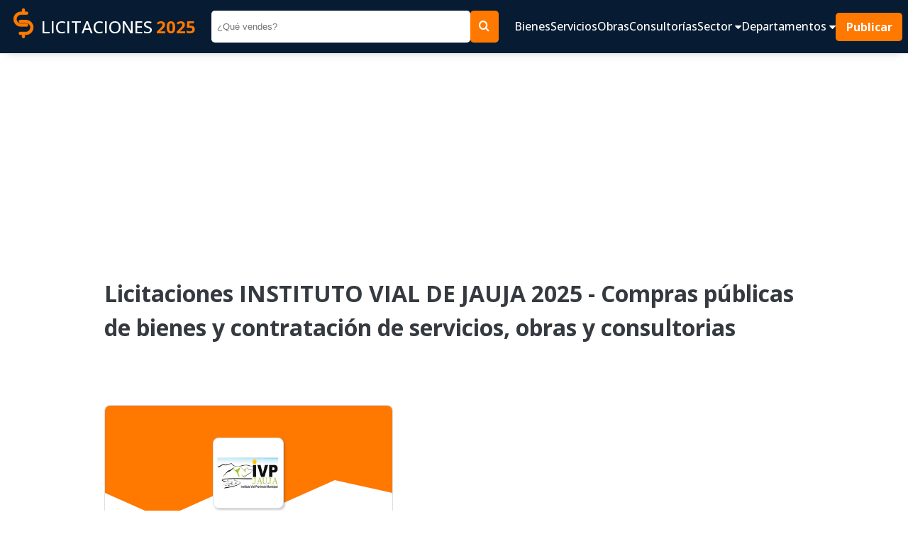

--- FILE ---
content_type: text/html; charset=UTF-8
request_url: https://www.contrataciones.pe/licitaciones-compras-instituto-vial-provincial-municipal-jauja-2224.html
body_size: 7384
content:
 <!DOCTYPE html>
                 <html lang="es">
                    <head>
                        <meta charset="utf-8" />
                        <meta name="viewport" content="width=device-width" />
                        <title>INSTITUTO VIAL DE JAUJA Licitaciones 2025 - Compras públicas del Estado</title>
                        <meta name="title" content="INSTITUTO VIAL DE JAUJA Licitaciones 2025 - Compras públicas del Estado" />
                        <meta name="Description" content="Convocatorias de licitaciones publicas INSTITUTO VIAL DE JAUJA 2025. OSCE - SEACE adquisiciones estatales de bienes, servicios, obras y consultorias. Oportunidades de negocio y contrataciones INSTITUTO VIAL PROVINCIAL MUNICIPAL DE JAUJA" />
                        <meta name="Keywords" content="contrataciones,licitaciones,bienes,servicios,obras,consultorias,adquisiciones,compras estatales,sector publico" />
                        <meta name="robots" content="index, follow" />
                        <meta name="author" content="contrataciones.pe" />
                    
                        <!--OpenGraph -->
                        <meta property="og:title" content="INSTITUTO VIAL DE JAUJA Licitaciones 2025 - Compras públicas del Estado" />
                        <meta property="og:type" content="website" />
                        <meta property="og:site_name" content="www.contrataciones.pe"/>
                        <meta property="og:description" content="Convocatorias de licitaciones publicas INSTITUTO VIAL DE JAUJA 2025. OSCE - SEACE adquisiciones estatales de bienes, servicios, obras y consultorias. Oportunidades de negocio y contrataciones INSTITUTO VIAL PROVINCIAL MUNICIPAL DE JAUJA"/>
                        <!--Fin OpenGraph -->
                     
                        <link rel="shortcut icon" href="imagenes/favi.ico"/>
                        
                        <!-- CSS JS-->
                         <link href="css/css-m17.css" rel="stylesheet" type="text/css" />
                         

                        
                        <!-- goo adsense -->
                        <script data-ad-client="ca-pub-1335778920805170" async src="https://pagead2.googlesyndication.com/pagead/js/adsbygoogle.js"></script>
                        <!-- fin goo ad -->

                        
                        <!-- Google tag (gtag.js) -->
                        <script async src="https://www.googletagmanager.com/gtag/js?id=G-H9R10969P8"></script>
                        <script>
                        window.dataLayer = window.dataLayer || [];
                        function gtag(){dataLayer.push(arguments);}
                        gtag('js', new Date());

                        gtag('config', 'G-H9R10969P8');
                        </script>

                          
                        <!-- fin goo analic -->

                     <link rel="image_src" href="https://www.contrataciones.pe/organizaciones/bn-licitaciones-instituto-vial-provincial-municipal-jauja.png" /><link rel="canonical" href="https://www.contrataciones.pe/licitaciones-compras-instituto-vial-provincial-municipal-jauja-2224.html"><meta property="og:image" content="https://www.contrataciones.pe/organizaciones/bn-licitaciones-instituto-vial-provincial-municipal-jauja.png" /><meta property="og:url" content="https://www.contrataciones.pe/licitaciones-compras-instituto-vial-provincial-municipal-jauja-2224.html" /></head>




<body>
	<header>
                <nav class="navbar as__wrapper" id="navbar">
                        <a href="/" class="navbar__logo ">
                                <figure>
                                        <img src="imagenes/logo-contrataciones-150.png" class="navbar--logo-img"
                                                height="50" width="50" alt="Logo cas">
                                </figure>
                                LICITACIONES <span>2025</span>
                        </a>
                        <form class="navbar__form" method="get" action="buscar.php">
                                <input type="search" name="q" id="q" placeholder="¿Qué vendes?">
                                <input type="hidden" id="dep" name="dep" value="0">
                                <button type="submit" class="as__btn--theme"> <i class="icon-search"></i> </button>
                        </form>
                        <div class="navbar__group">
                                <button class="navbar__btn__open" data-evref="handleClickNavbar"
                                        data-evclick="toggle_menu">
                                        <i class="icon-bars"> </i>
                                </button>
                                <div class="navbar__content" id="navbar__content" data-evref="handleClickNavbar"
                                        data-evclick="toggle_menu">
                                        <button class="navbar__btn__close" data-evref="handleClickNavbar"
                                                data-evclick="toggle_menu">
                                                <svg xmlns="http://www.w3.org/2000/svg"
                                                        class="icon icon-tabler icon-tabler-x" width="48" height="48"
                                                        viewBox="0 0 24 24" stroke-width="2" stroke="currentColor"
                                                        fill="none" stroke-linecap="round" stroke-linejoin="round">
                                                        <path stroke="none" d="M0 0h24v24H0z" fill="none"></path>
                                                        <path d="M18 6l-12 12"></path>
                                                        <path d="M6 6l12 12"></path>
                                                </svg>
                                        </button>
                                        <ul class="navbar__content__items" id="navbar__content-items">
                                                <li class="navbar__content__item"> <a
                                                                href="adquisiciones-bienes-licitaciones-compras.php">
                                                                Bienes </a> </li>
                                                <li class="navbar__content__item"> <a href="servicios-licitaciones.php">
                                                                Servicios </a> </li>
                                                <li class="navbar__content__item"> <a
                                                                href="empresas-ejecucion-obras-licitaciones.php"> Obras
                                                        </a> </li>
                                                <li class="navbar__content__item"> <a
                                                                href="consultorias-de-obras-licitaciones.php">
                                                                Consultorías </a> </li>

                                                <li class="navbar__content__item">
                                                        <a href="#" data-evref="handleClickNavbar"
                                                                data-evclick="toggle_submenu"> Sector <i
                                                                        class="icon-caret-down"></i> </a>
                                                        <ul>
                                                                <li> <a href="licitaciones-para-alimentos-bebidas-35.html"
                                                                                title="Licitaciones públicas de Alimentos y Bebidas">Alimentos,
                                                                                Bebidas</a>
                                                                </li>
                                                                <li> <a href="licitaciones-de-textil-vestimenta-tejidos-vestuario-16.html"
                                                                                title="Licitaciones públicas de Vestuario, Uniformes">Vestuario,
                                                                                uniformes</a>
                                                                </li>
                                                                <li> <a href="licitaciones-para-muebles-mobiliario-5.html"
                                                                                title="Licitaciones públicas de Muebles y Mobiliario">Muebles,
                                                                                mobiliario</a>
                                                                </li>
                                                                <li> <a href="licitaciones-de-alquiler-vehiculos-maquinarias-equipos-15.html"
                                                                                title="Licitaciones públicas de Alquiler de vehiculos, maquinarias, equipos">Alquiler</a>
                                                                </li>
                                                                <li> <a href="licitaciones-de-construccion-obras-edificaciones-maquinaria-materiales-3.html"
                                                                                title="Licitaciones públicas de Construcción, edificaiones, materiales">Construcción</a>
                                                                </li>
                                                                <li> <a href="licitaciones-de-finanzas-seguros-6.html"
                                                                                title="Licitaciones públicas de Seguros">Seguros</a>
                                                                </li>
                                                                <li> <a href="licitaciones-de-limpieza-mantenimiento-4.html"
                                                                                title="Licitaciones públicas de Limpieza y mantenimiento">Limpieza</a>
                                                                </li>
                                                                <li> <a href="licitaciones-de-salud-medicamentos-biomedicos-2.html"
                                                                                title="Licitaciones públicas de Salud, medicamentos, equipos">Salud</a>
                                                                </li>
                                                                <li> <a href="licitaciones-de-tecnologia-informatica-software-1.html"
                                                                                title="Licitaciones públicas de Infomática, tecnología, app, software">Informática,
                                                                                Tecnología</a> </li>
                                                                <li> <a href="licitaciones-de-transporte-correspondencia-vehiculos-7.html"
                                                                                title="Licitaciones públicas de Transportes, vehiculos, mensajeria">Transporte</a>
                                                                </li>
                                                                <li> <a href="licitaciones-de-vigilancia-seguridad-5.html"
                                                                                title="Licitaciones públicas de Vigilancia y seguridad">Vigilancia,
                                                                                seguridad</a> </li>
                                                        </ul>
                                                </li>

                                                <li class="navbar__content__item">
                                                        <a href="#" data-evref="handleClickNavbar"
                                                                data-evclick="toggle_submenu">Departamentos <i
                                                                        class="icon-caret-down"></i> </a>
                                                        <ul>
                                                                <li> <a href="licitaciones-en-lima-15.html"
                                                                                title="Licitaciones públicas del Estado en Lima">Lima</a>
                                                                </li>
                                                                <li> <a href="licitaciones-en-amazonas-1.html"
                                                                                title="Licitaciones públicas del Estado en Amazonas">Amazonas</a>
                                                                </li>
                                                                <li> <a href="licitaciones-en-ancash-2.html"
                                                                                title="Licitaciones públicas del Estado en Ancash">Ancash</a>
                                                                </li>
                                                                <li> <a href="licitaciones-en-apurimac-3.html"
                                                                                title="Licitaciones públicas del Estado en Apurimac">Apurimac</a>
                                                                </li>
                                                                <li> <a href="licitaciones-en-arequipa-4.html"
                                                                                title="Licitaciones públicas del Estado en Arequipa">Arequipa</a>
                                                                </li>
                                                                <li> <a href="licitaciones-en-ayacucho-5.html"
                                                                                title="Licitaciones públicas del Estado en Ayacucho">Ayacucho</a>
                                                                </li>
                                                                <li> <a href="licitaciones-en-cajamarca-6.html"
                                                                                title="Licitaciones públicas del Estado en Cajamarca">Cajamarca</a>
                                                                </li>
                                                                <li> <a href="licitaciones-en-cusco-7.html"
                                                                                title="Licitaciones públicas del Estado en Cusco">Cusco</a>
                                                                </li>
                                                                <li> <a href="licitaciones-en-callao-8.html"
                                                                                title="Licitaciones públicas del Estado en Callao">Callao</a>
                                                                </li>
                                                                <li> <a href="licitaciones-en-huancavelica-9.html"
                                                                                title="Licitaciones públicas del Estado en Huancavelica">Huancavelica</a>
                                                                </li>
                                                                <li> <a href="licitaciones-en-huanuco-10.html"
                                                                                title="Licitaciones públicas del Estado en Huanuco">Huanuco</a>
                                                                </li>
                                                                <li> <a href="licitaciones-en-Ica-11.html"
                                                                                title="Licitaciones públicas del Estado en Ica">Ica</a>
                                                                </li>
                                                                <li> <a href="licitaciones-en-junin-12.html"
                                                                                title="Licitaciones públicas del Estado en Junin">Junin</a>
                                                                </li>
                                                                <li> <a href="licitaciones-en-la-libertad-13.html"
                                                                                title="Licitaciones públicas del Estado en La Libertad">La
                                                                                Libertad</a> </li>
                                                                <li> <a href="licitaciones-en-lambayeque-14.html"
                                                                                title="Licitaciones públicas del Estado en Lambayeque">Lambayeque</a>
                                                                </li>
                                                                <li> <a href="licitaciones-en-loreto-16.html"
                                                                                title="Licitaciones públicas del Estado en Loreto">Loreto</a>
                                                                </li>
                                                                <li> <a href="licitaciones-en-madre-de-dios-17.html"
                                                                                title="Licitaciones públicas del Estado en Madre de Dios">Madre
                                                                                de Dios</a>
                                                                </li>
                                                                <li> <a href="licitaciones-en-moquegua-18.html"
                                                                                title="Licitaciones públicas del Estado en Moquegua">Moquegua</a>
                                                                </li>
                                                                <li> <a href="licitaciones-en-pasco-19.html"
                                                                                title="Licitaciones públicas del Estado en Pasco">Pasco</a>
                                                                </li>
                                                                <li> <a href="licitaciones-en-piura-20.html"
                                                                                title="Licitaciones públicas del Estado en Piura">Piura</a>
                                                                </li>
                                                                <li> <a href="licitaciones-en-puno-21.html"
                                                                                title="Licitaciones públicas del Estado en Puno">Puno</a>
                                                                </li>
                                                                <li> <a href="licitaciones-en-san-martin-22.html"
                                                                                title="Licitaciones públicas del Estado en San Martin">San
                                                                                Martin</a> </li>
                                                                <li> <a href="licitaciones-en-tacna-23.html"
                                                                                title="Licitaciones públicas del Estado en Tacna">Tacna</a>
                                                                </li>
                                                                <li> <a href="licitaciones-en-tumbes-24.html"
                                                                                title="Licitaciones públicas del Estado en Tumbes">Tumbes</a>
                                                                </li>
                                                                <li> <a href="licitaciones-en-ucayali-25.html"
                                                                                title="Licitaciones públicas del Estado en Ucayali">Ucayali</a>
                                                                </li>
                                                        </ul>
                                                </li>

                                                <li> <a href="#" class="navbar__button as__btn--theme"> Publicar </a>
                                                </li>
                                                <li class="navbar__social">
                                                        <ul>
                                                                <li> <a href="#"> <i class="icon-facebook1"></i> </a>
                                                                </li>
                                                                <li> <a href="#"> <i class="icon-instagram"></i> </a>
                                                                </li>
                                                                <li> <a href="#"> <i class="icon-linkedin2"></i> </a>
                                                                </li>
                                                                <li> <a href="#"> <i class="icon-telegram"></i> </a>
                                                                </li>
                                                                <li> <a href="#"> <i class="icon-tiktok"></i> </a> </li>
                                                        </ul>
                                                </li>
                                        </ul>
                                </div>
                        </div>

                </nav>
</header>


<section style="width:100%; padding:5px 0 5px 0">
         <div style="margin:0 auto;max-width:970px;">
                    <script async src="https://pagead2.googlesyndication.com/pagead/js/adsbygoogle.js?client=ca-pub-1335778920805170"
						crossorigin="anonymous"></script>
					<!-- cont-cabecera -->
					<ins class="adsbygoogle"
						style="display:block"
						data-ad-client="ca-pub-1335778920805170"
						data-ad-slot="7614632417"
						data-ad-format="auto"
						data-full-width-responsive="true"></ins>
					<script>
						(adsbygoogle = window.adsbygoogle || []).push({});
					</script>
        
        </div>
</section>	 <main>
        <div class="content as__wrapper__content">
			
			 <h1 class="content__title">Licitaciones INSTITUTO VIAL DE JAUJA 2025 - Compras públicas de bienes y contratación de servicios, obras y consultorias</h1>
            <div class="content__group content__group--center">
                <div class="content__group__card">
                    <svg xmlns="http://www.w3.org/2000/svg" viewBox="0 0 1440 320"><path fill="#FF7800" fill-opacity="1" d="M0,192L288,320L576,192L864,256L1152,128L1440,192L1440,0L1152,0L864,0L576,0L288,0L0,0Z"></path></svg>
                    <div class="content__group__card__content">
                        <picture>
                            <img src="organizaciones/licitaciones-instituto-vial-provincial-municipal-jauja.png" alt="logo" height="100" width="100">
                        </picture>
                        <ul>
                            <li>Bienes</li>
                            <li>Servicios</li>
                            <li>Obras</li>
                            <li>Consultorías</li>
                        </ul>
                    </div>
                </div>
                <div class="content__group__description">
					<div  style="max-width: 500px; margin:0 auto; width: 100%;">
						<script async src="https://pagead2.googlesyndication.com/pagead/js/adsbygoogle.js?client=ca-pub-1335778920805170"
							crossorigin="anonymous"></script>
						<!-- cont-adaptable -->
						<ins class="adsbygoogle"
							style="display:block"
							data-ad-client="ca-pub-1335778920805170"
							data-ad-slot="8968076687"
							data-ad-format="auto"
							data-full-width-responsive="true"></ins>
						<script>
							(adsbygoogle = window.adsbygoogle || []).push({});
						</script>	
					</div>	

                    <p> <p> A través de esta página web te informaremos sobre las oportunidades para contratar con: <strong>INSTITUTO VIAL PROVINCIAL MUNICIPAL DE JAUJA</strong>. 
			  </p></p>
                    <ul class="list__group">
                        <li><a href="#licitaciones-vigentes" class="as__btn--theme" target="_blank">Licitaciones vigentes
                                <svg xmlns="http://www.w3.org/2000/svg"
                                    class="icon icon-tabler icon-tabler-chevrons-right" width="24" height="24"
                                    viewBox="0 0 24 24" stroke-width="2" stroke="currentColor" fill="none"
                                    stroke-linecap="round" stroke-linejoin="round">
                                    <path stroke="none" d="M0 0h24v24H0z" fill="none"></path>
                                    <path d="M7 7l5 5l-5 5"></path>
                                    <path d="M13 7l5 5l-5 5"></path>
                                </svg>
                            </a></li>
                        <li><a href="#licitaciones-concluidas" class="as__btn--theme" target="_blank">Licitaciones concluidas
                                <svg xmlns="http://www.w3.org/2000/svg"
                                    class="icon icon-tabler icon-tabler-chevrons-right" width="24" height="24"
                                    viewBox="0 0 24 24" stroke-width="2" stroke="currentColor" fill="none"
                                    stroke-linecap="round" stroke-linejoin="round">
                                    <path stroke="none" d="M0 0h24v24H0z" fill="none"></path>
                                    <path d="M7 7l5 5l-5 5"></path>
                                    <path d="M13 7l5 5l-5 5"></path>
                                </svg>
                            </a></li>
                    </ul>
                </div>
            </div>
			
				<h2 class="title" id="licitaciones-vigentes"> Licitaciones vigentes </h2>
				<p>
				<strong style="font-size:24px;color:#bc0000;">:( NO hay convocatorias vigentes para contratar con esta Institución</strong>
                <br />
				A través de esta página web publicaremos las convocatorias de licitaciones públicas realizados por: INSTITUTO VIAL PROVINCIAL MUNICIPAL DE JAUJA para contratar bienes y servicios
				</p>

				<script async src="https://pagead2.googlesyndication.com/pagead/js/adsbygoogle.js?client=ca-pub-1335778920805170"
					crossorigin="anonymous"></script>
				<!-- cont-adaptable -->
				<ins class="adsbygoogle"
					style="display:block"
					data-ad-client="ca-pub-1335778920805170"
					data-ad-slot="8968076687"
					data-ad-format="auto"
					data-full-width-responsive="true"></ins>
				<script>
					(adsbygoogle = window.adsbygoogle || []).push({});
				</script>
				
				

				<h2 class="title" id="licitaciones-concluidas"> Licitaciones concluidas </h2>
				<p>
				Los siguientes con convocatorias que ya no estan vigentes pero te pueden servir como referencia para conocer cuando y que bienes o servicios contrata <strong>INSTITUTO VIAL DE JAUJA</strong>
				</p>
				<div class="licitaciones" style="padding: 1rem 1.2rem;">
				
							<article class="card" style="margin-bottom: 1rem;">
							<div class="card__group">
									<a href="licitacion-instituto-vial-municipal-jauja-requiere-mantenimiento-del-camino-vecinal-64005.html" title="Licitaciones INSTITUTO VIAL PROVINCIAL MUNICIPAL DE JAUJA" target="_blank">
											<img src="organizaciones/licitaciones-instituto-vial-provincial-municipal-jauja.png" alt="Licitaciones INSTITUTO VIAL PROVINCIAL MUNICIPAL DE JAUJA" height="80" width="100">
									</a>
									
										<h2 class="card__title">
											<a href="licitacion-instituto-vial-municipal-jauja-requiere-mantenimiento-del-camino-vecinal-64005.html" title="Licitaciones INSTITUTO VIAL PROVINCIAL MUNICIPAL DE JAUJA" target="_blank"> INSTITUTO VIAL PROVINCIAL MUNICIPAL DE JAUJA requiere:</a>
										</h2>
									
							</div>
							<p>MANTENIMIENTO RUTINARIO DEL CAMINO VECINAL TRAMO: MARCO-TUNANMARCA 1.490KM, TUNANMARCA-TIHUINZA 1.350KM, SANTUARIO-TUNANMARCA 1.040KM, TUNANMARCA-ACOLLA 2.355KM, MARCO-POMACANCHA 13.131KM LONG. 18.69 KM</p>
							<ul class="card__tags">
								<li> <i class="icon-contrato"></i> Servicio</li>
								<li> <i class="icon-location"></i> Junín</li>
								<li> <i class="icon-calendar"></i> Finalizó el 15/05/2023</li>
							</ul>
							<a href="licitacion-instituto-vial-municipal-jauja-requiere-mantenimiento-del-camino-vecinal-64005.html" class="as__btn--theme" target="_blank"> Ver convococatoria
									completa</a>
							</article>
						
							<article class="card" style="margin-bottom: 1rem;">
							<div class="card__group">
									<a href="licitacion-instituto-vial-jauja-requiere-mantenimiento-rutinario-del-camino-vecinal-64006.html" title="Licitaciones INSTITUTO VIAL DE JAUJA" target="_blank">
											<img src="organizaciones/licitaciones-instituto-vial-provincial-municipal-jauja.png" alt="Licitaciones INSTITUTO VIAL DE JAUJA" height="80" width="100">
									</a>
									
										<h2 class="card__title">
											<a href="licitacion-instituto-vial-jauja-requiere-mantenimiento-rutinario-del-camino-vecinal-64006.html" title="Licitaciones INSTITUTO VIAL DE JAUJA" target="_blank"> INSTITUTO VIAL DE JAUJA requiere:</a>
										</h2>
									
							</div>
							<p>MANTENIMIENTO RUTINARIO DEL CAMINO VECINAL TRAMO: PACA-PACAPACCHA-PICHJAPUQUIO-YANACANCHA-CHUQUISHUARI-EL TINGO. LONG. 17.40 KM</p>
							<ul class="card__tags">
								<li> <i class="icon-contrato"></i> Servicio</li>
								<li> <i class="icon-location"></i> Junín</li>
								<li> <i class="icon-calendar"></i> Finalizó el 15/05/2023</li>
							</ul>
							<a href="licitacion-instituto-vial-jauja-requiere-mantenimiento-rutinario-del-camino-vecinal-64006.html" class="as__btn--theme" target="_blank"> Ver convococatoria
									completa</a>
							</article>
						
							<article class="card" style="margin-bottom: 1rem;">
							<div class="card__group">
									<a href="licitacion-instituto-vial-jauja-requiere-mantenimiento-rutinario-del-camino-vecinal-64007.html" title="Licitaciones INSTITUTO VIAL DE JAUJA" target="_blank">
											<img src="organizaciones/licitaciones-instituto-vial-provincial-municipal-jauja.png" alt="Licitaciones INSTITUTO VIAL DE JAUJA" height="80" width="100">
									</a>
									
										<h2 class="card__title">
											<a href="licitacion-instituto-vial-jauja-requiere-mantenimiento-rutinario-del-camino-vecinal-64007.html" title="Licitaciones INSTITUTO VIAL DE JAUJA" target="_blank"> INSTITUTO VIAL DE JAUJA requiere:</a>
										</h2>
									
							</div>
							<p>MANTENIMIENTO RUTINARIO DEL CAMINO VECINAL TRAMO: PUNTA CARRETERA - TAMBILLO - MONOBAMBA LONG. 40.00 KM</p>
							<ul class="card__tags">
								<li> <i class="icon-contrato"></i> Servicio</li>
								<li> <i class="icon-location"></i> Junín</li>
								<li> <i class="icon-calendar"></i> Finalizó el 15/05/2023</li>
							</ul>
							<a href="licitacion-instituto-vial-jauja-requiere-mantenimiento-rutinario-del-camino-vecinal-64007.html" class="as__btn--theme" target="_blank"> Ver convococatoria
									completa</a>
							</article>
						
							<article class="card" style="margin-bottom: 1rem;">
							<div class="card__group">
									<a href="licitacion-instituto-vial-jauja-requiere-mantenimiento-del-camino-vecinal-64008.html" title="Licitaciones INSTITUTO VIAL DE JAUJA" target="_blank">
											<img src="organizaciones/licitaciones-instituto-vial-provincial-municipal-jauja.png" alt="Licitaciones INSTITUTO VIAL DE JAUJA" height="80" width="100">
									</a>
									
										<h2 class="card__title">
											<a href="licitacion-instituto-vial-jauja-requiere-mantenimiento-del-camino-vecinal-64008.html" title="Licitaciones INSTITUTO VIAL DE JAUJA" target="_blank"> INSTITUTO VIAL DE JAUJA requiere:</a>
										</h2>
									
							</div>
							<p>MANTENIMIENTO RUTINARIO DEL CAMINO VECINAL TRAMO: EMP. JU-684 - EMP. JU-686 L=3.740 KM, RAMAL: CAMINO A POMACANCHA - EMP. JU-686 L=2.152 KM, RAMAL: CAMINO A POMACANCHA - EMP. JU-690 L=1.890KM LON. 7.78 KM</p>
							<ul class="card__tags">
								<li> <i class="icon-contrato"></i> Servicio</li>
								<li> <i class="icon-location"></i> Junín</li>
								<li> <i class="icon-calendar"></i> Finalizó el 15/05/2023</li>
							</ul>
							<a href="licitacion-instituto-vial-jauja-requiere-mantenimiento-del-camino-vecinal-64008.html" class="as__btn--theme" target="_blank"> Ver convococatoria
									completa</a>
							</article>
						
							<article class="card" style="margin-bottom: 1rem;">
							<div class="card__group">
									<a href="licitacion-instituto-vial-jauja-requiere-mantenimiento-del-camino-vecinal-64009.html" title="Licitaciones INSTITUTO VIAL DE JAUJA" target="_blank">
											<img src="organizaciones/licitaciones-instituto-vial-provincial-municipal-jauja.png" alt="Licitaciones INSTITUTO VIAL DE JAUJA" height="80" width="100">
									</a>
									
										<h2 class="card__title">
											<a href="licitacion-instituto-vial-jauja-requiere-mantenimiento-del-camino-vecinal-64009.html" title="Licitaciones INSTITUTO VIAL DE JAUJA" target="_blank"> INSTITUTO VIAL DE JAUJA requiere:</a>
										</h2>
									
							</div>
							<p>SERVICIO DE MANTENIM IENTO DE RUTINARIO DEL CAMINO VECINAL DEL TAMO: EMP.JU.104 (PLAZA MOLINOS) ¿PUENTE BARRIO BELLAVISTA-PUENTE SANTA ANA-PLAZA HUASQUICHA; EMP.JU-722-JATUNPAMPA-HUALA; EMP.JU-104 (PLAZA MOLINOS) ¿BARRIO HUAYRANGA (LTE JULCAN) EMP.JU-731-EMP.JU.104 L=15.70KM DISTRITOS DE MOLINOS  Y PANCAN  PROVINCIA DE JAUJA Y DEPARTAMENTO DE JUNIN.</p>
							<ul class="card__tags">
								<li> <i class="icon-contrato"></i> Servicio</li>
								<li> <i class="icon-location"></i> Junín</li>
								<li> <i class="icon-calendar"></i> Finalizó el 16/05/2023</li>
							</ul>
							<a href="licitacion-instituto-vial-jauja-requiere-mantenimiento-del-camino-vecinal-64009.html" class="as__btn--theme" target="_blank"> Ver convococatoria
									completa</a>
							</article>
						
							<article class="card" style="margin-bottom: 1rem;">
							<div class="card__group">
									<a href="licitacion-instituto-vial-jauja-requiere-mantenimiento-rutinario-del-camino-tramo-curicaca-64010.html" title="Licitaciones INSTITUTO VIAL DE JAUJA" target="_blank">
											<img src="organizaciones/licitaciones-instituto-vial-provincial-municipal-jauja.png" alt="Licitaciones INSTITUTO VIAL DE JAUJA" height="80" width="100">
									</a>
									
										<h2 class="card__title">
											<a href="licitacion-instituto-vial-jauja-requiere-mantenimiento-rutinario-del-camino-tramo-curicaca-64010.html" title="Licitaciones INSTITUTO VIAL DE JAUJA" target="_blank"> INSTITUTO VIAL DE JAUJA requiere:</a>
										</h2>
									
							</div>
							<p>SERVICIO PARA EL MANTENIMIENTO RUTINARIO DEL CAMINO VECINAL DEL TRAMO: CURICACA-LAGUNA CORAZON ¿LAGUNAHUACRACOCHA L= 16.20KM  DISTRITO DE CURICACA PROVINCIA DE JAUJA DEPARTAMENTO DE JUNIN.</p>
							<ul class="card__tags">
								<li> <i class="icon-contrato"></i> Servicio</li>
								<li> <i class="icon-location"></i> Junín</li>
								<li> <i class="icon-calendar"></i> Finalizó el 16/05/2023</li>
							</ul>
							<a href="licitacion-instituto-vial-jauja-requiere-mantenimiento-rutinario-del-camino-tramo-curicaca-64010.html" class="as__btn--theme" target="_blank"> Ver convococatoria
									completa</a>
							</article>
						
							<article class="card" style="margin-bottom: 1rem;">
							<div class="card__group">
									<a href="licitacion-instituto-vial-jauja-requiere-mantenimiento-rutinario-del-camino-vecinal-64011.html" title="Licitaciones INSTITUTO VIAL DE JAUJA" target="_blank">
											<img src="organizaciones/licitaciones-instituto-vial-provincial-municipal-jauja.png" alt="Licitaciones INSTITUTO VIAL DE JAUJA" height="80" width="100">
									</a>
									
										<h2 class="card__title">
											<a href="licitacion-instituto-vial-jauja-requiere-mantenimiento-rutinario-del-camino-vecinal-64011.html" title="Licitaciones INSTITUTO VIAL DE JAUJA" target="_blank"> INSTITUTO VIAL DE JAUJA requiere:</a>
										</h2>
									
							</div>
							<p>SERVICO PARA EL MANTENIMIENTO RUTINARIO DEL CAMINO VECINAL  DEL TRAMO: JU-738:EMP.PE-3SB (CEMENTERIO MUQUI) ¿CAÑA CHICCHUY- CAMINO  A CAÑA R 120435: RAMAL: EMP, JU.738-PLANTA DE RESIDUOS SOLIDOS JUSHANJA R 120483:EMP.PE3SB-LTE LA PASUCA ¿VISTA AL MANTARO L= 11.12KM DISTRITO DE CURICACA PROVINCIA DE JAUJA DEPARTAMENTO DE JUNIN.</p>
							<ul class="card__tags">
								<li> <i class="icon-contrato"></i> Servicio</li>
								<li> <i class="icon-location"></i> Junín</li>
								<li> <i class="icon-calendar"></i> Finalizó el 16/05/2023</li>
							</ul>
							<a href="licitacion-instituto-vial-jauja-requiere-mantenimiento-rutinario-del-camino-vecinal-64011.html" class="as__btn--theme" target="_blank"> Ver convococatoria
									completa</a>
							</article>
						
							<article class="card" style="margin-bottom: 1rem;">
							<div class="card__group">
									<a href="licitacion-instituto-vial-jauja-requiere-mantenimiento-rutinario-del-tramo-emppe3s-puente-78387.html" title="Licitaciones INSTITUTO VIAL DE JAUJA" target="_blank">
											<img src="organizaciones/licitaciones-instituto-vial-provincial-municipal-jauja.png" alt="Licitaciones INSTITUTO VIAL DE JAUJA" height="80" width="100">
									</a>
									
										<h2 class="card__title">
											<a href="licitacion-instituto-vial-jauja-requiere-mantenimiento-rutinario-del-tramo-emppe3s-puente-78387.html" title="Licitaciones INSTITUTO VIAL DE JAUJA" target="_blank"> INSTITUTO VIAL DE JAUJA requiere:</a>
										</h2>
									
							</div>
							<p>SERVICIO DE RECURSOS NO UTILIZADOS DEL MANTENIMIENTO RUTINARIO DEL TRAMO:EMP.PE3S(PUENTE MATACHICO)-LLOCLLAPAMPA-PAMPAHUALI-PACHACAYO,EMP.JU-755-LLOCLLAPAMPA-PONGO,EMP-756-BARRIO LA ESPERANZA,EMP.PE3SB-CRUCE LINEA DEL TREN-MATAGRANDE-PTA.CARRETERA (CAMINO A PUCUTANJA)¿ JAUJA-JUNIN; L=39+000 KM TRAMO 04.</p>
							<ul class="card__tags">
								<li> <i class="icon-contrato"></i> Servicio</li>
								<li> <i class="icon-location"></i> Junín</li>
								<li> <i class="icon-calendar"></i> Finalizó el 22/08/2023</li>
							</ul>
							<a href="licitacion-instituto-vial-jauja-requiere-mantenimiento-rutinario-del-tramo-emppe3s-puente-78387.html" class="as__btn--theme" target="_blank"> Ver convococatoria
									completa</a>
							</article>
						
							<article class="card" style="margin-bottom: 1rem;">
							<div class="card__group">
									<a href="licitacion-instituto-vial-jauja-requiere-recursos-utilizados-del-mantenimiento-rutinario-78388.html" title="Licitaciones INSTITUTO VIAL DE JAUJA" target="_blank">
											<img src="organizaciones/licitaciones-instituto-vial-provincial-municipal-jauja.png" alt="Licitaciones INSTITUTO VIAL DE JAUJA" height="80" width="100">
									</a>
									
										<h2 class="card__title">
											<a href="licitacion-instituto-vial-jauja-requiere-recursos-utilizados-del-mantenimiento-rutinario-78388.html" title="Licitaciones INSTITUTO VIAL DE JAUJA" target="_blank"> INSTITUTO VIAL DE JAUJA requiere:</a>
										</h2>
									
							</div>
							<p>servicio de RECURSOS NO UTILIZADOS DEL MANTENIMIENTO RUTINARIO DEL TRAMO: JU-797: CANCHAYLLO - HDA CONSAC"   JAUJA-JUNÍN; L=31+600 KM, TRAMO 13.</p>
							<ul class="card__tags">
								<li> <i class="icon-contrato"></i> Servicio</li>
								<li> <i class="icon-location"></i> Junín</li>
								<li> <i class="icon-calendar"></i> Finalizó el 22/08/2023</li>
							</ul>
							<a href="licitacion-instituto-vial-jauja-requiere-recursos-utilizados-del-mantenimiento-rutinario-78388.html" class="as__btn--theme" target="_blank"> Ver convococatoria
									completa</a>
							</article>
						
							<article class="card" style="margin-bottom: 1rem;">
							<div class="card__group">
									<a href="licitacion-instituto-vial-jauja-requiere-mantenimiento-rutinario-del-camino-vecinal-105223.html" title="Licitaciones INSTITUTO VIAL DE JAUJA" target="_blank">
											<img src="organizaciones/licitaciones-instituto-vial-provincial-municipal-jauja.png" alt="Licitaciones INSTITUTO VIAL DE JAUJA" height="80" width="100">
									</a>
									
										<h2 class="card__title">
											<a href="licitacion-instituto-vial-jauja-requiere-mantenimiento-rutinario-del-camino-vecinal-105223.html" title="Licitaciones INSTITUTO VIAL DE JAUJA" target="_blank"> INSTITUTO VIAL DE JAUJA requiere:</a>
										</h2>
									
							</div>
							<p>Mantenimiento Rutinario del Camino Vecinal No Pavimentado, Tramo: Emp. JU-736 (Km 00+875) - Emp. JU-736 (Calle Vista al Mantaro), Emp. PE-3S B (Cementerio de Muqui) - Huachuacancha - Pacamarca - Emp. JU-738 (Dv. Pariahuanca), Emp. JU-736 (Carhuamancan) - Pta. Carretera, Emp. JU-736 - Cashaucro (Carhuamancan) - Emp. JU-737 (Muqui),  Emp. JU-737 (Muqui) - Barrio Abajo - San Antonio - Cuartel Cuarto - Cruce Calle Simon Bolivar, Emp. JU-738 - Pta. Carretera (Planta de Residuos Solidos), Muqui-Jauja-Junín.</p>
							<ul class="card__tags">
								<li> <i class="icon-contrato"></i> Servicio</li>
								<li> <i class="icon-location"></i> Junín</li>
								<li> <i class="icon-calendar"></i> Finalizó el 12/05/2024</li>
							</ul>
							<a href="licitacion-instituto-vial-jauja-requiere-mantenimiento-rutinario-del-camino-vecinal-105223.html" class="as__btn--theme" target="_blank"> Ver convococatoria
									completa</a>
							</article>
						
							<article class="card" style="margin-bottom: 1rem;">
							<div class="card__group">
									<a href="licitacion-instituto-vial-jauja-requiere-mantenimiento-rutinario-del-camino-vecinal-105221.html" title="Licitaciones INSTITUTO VIAL DE JAUJA" target="_blank">
											<img src="organizaciones/licitaciones-instituto-vial-provincial-municipal-jauja.png" alt="Licitaciones INSTITUTO VIAL DE JAUJA" height="80" width="100">
									</a>
									
										<h2 class="card__title">
											<a href="licitacion-instituto-vial-jauja-requiere-mantenimiento-rutinario-del-camino-vecinal-105221.html" title="Licitaciones INSTITUTO VIAL DE JAUJA" target="_blank"> INSTITUTO VIAL DE JAUJA requiere:</a>
										</h2>
									
							</div>
							<p>Mantenimiento Rutinario del Camino Vecinal No Pavimentado, Tramo: Emp. JU-722 (Pte. Bellavista) -  Dv. Bellavista - Emp. R1204024 (Cruce Huala), Molinos - Pte. Bellavista - Pte. Santa Ana - Huasquicha (Km 05+265), Emp. PE-24 B - Dv. Cementerio Molinos - Emp. PE-24 B (Molinos), Km 00+410 (Parque del Tumbo) - Emp. R1204024, Emp. PE-24 B - Cementerio Molinos - Emp. JU-731, Multidistrital-Jauja-Junín.</p>
							<ul class="card__tags">
								<li> <i class="icon-contrato"></i> Servicio</li>
								<li> <i class="icon-location"></i> Junín</li>
								<li> <i class="icon-calendar"></i> Finalizó el 12/05/2024</li>
							</ul>
							<a href="licitacion-instituto-vial-jauja-requiere-mantenimiento-rutinario-del-camino-vecinal-105221.html" class="as__btn--theme" target="_blank"> Ver convococatoria
									completa</a>
							</article>
						
							<article class="card" style="margin-bottom: 1rem;">
							<div class="card__group">
									<a href="licitacion-instituto-vial-jauja-requiere-mantenimiento-rutinario-del-camino-vecinal-105222.html" title="Licitaciones INSTITUTO VIAL DE JAUJA" target="_blank">
											<img src="organizaciones/licitaciones-instituto-vial-provincial-municipal-jauja.png" alt="Licitaciones INSTITUTO VIAL DE JAUJA" height="80" width="100">
									</a>
									
										<h2 class="card__title">
											<a href="licitacion-instituto-vial-jauja-requiere-mantenimiento-rutinario-del-camino-vecinal-105222.html" title="Licitaciones INSTITUTO VIAL DE JAUJA" target="_blank"> INSTITUTO VIAL DE JAUJA requiere:</a>
										</h2>
									
							</div>
							<p>Mantenimiento Rutinario del Camino Vecinal No Pavimentado, Tramo: Emp. JU-759 (Dv. Putaja) - Emp. JU-759 (Shaushina), Emp. PE-3S - Putaja (El Progreso) - Emp. JU-759, Emp. JU-759 (Shaushina) - Laguna Aricocha - Lagunas Turisticas, Curicaca-Jauja-Junín.</p>
							<ul class="card__tags">
								<li> <i class="icon-contrato"></i> Servicio</li>
								<li> <i class="icon-location"></i> Junín</li>
								<li> <i class="icon-calendar"></i> Finalizó el 12/05/2024</li>
							</ul>
							<a href="licitacion-instituto-vial-jauja-requiere-mantenimiento-rutinario-del-camino-vecinal-105222.html" class="as__btn--theme" target="_blank"> Ver convococatoria
									completa</a>
							</article>
						
							<article class="card" style="margin-bottom: 1rem;">
							<div class="card__group">
									<a href="licitacion-instituto-vial-jauja-requiere-mantenimiento-rutinario-del-camino-vecinal-105219.html" title="Licitaciones INSTITUTO VIAL DE JAUJA" target="_blank">
											<img src="organizaciones/licitaciones-instituto-vial-provincial-municipal-jauja.png" alt="Licitaciones INSTITUTO VIAL DE JAUJA" height="80" width="100">
									</a>
									
										<h2 class="card__title">
											<a href="licitacion-instituto-vial-jauja-requiere-mantenimiento-rutinario-del-camino-vecinal-105219.html" title="Licitaciones INSTITUTO VIAL DE JAUJA" target="_blank"> INSTITUTO VIAL DE JAUJA requiere:</a>
										</h2>
									
							</div>
							<p>Mantenimiento Rutinario del Camino Vecinal No Pavimentado, Tramo: Emp. JU-701 (Dv. El Tingo) - Chuquishuari - Emp. JU-701 (Dv. Yanacancha), Paca - Pacapaccha - Pichjapuquio - Emp. JU-701 (Dv. Yanacancha), Emp. JU-701 - Yanacancha - Emp. JU-701, Emp. PE-3S A - El Tingo - Dv. Sacas - Emp. JU-701, Multidistrital-Jauja-Junín.</p>
							<ul class="card__tags">
								<li> <i class="icon-contrato"></i> Servicio</li>
								<li> <i class="icon-location"></i> Junín</li>
								<li> <i class="icon-calendar"></i> Finalizó el 12/05/2024</li>
							</ul>
							<a href="licitacion-instituto-vial-jauja-requiere-mantenimiento-rutinario-del-camino-vecinal-105219.html" class="as__btn--theme" target="_blank"> Ver convococatoria
									completa</a>
							</article>
						
							<article class="card" style="margin-bottom: 1rem;">
							<div class="card__group">
									<a href="licitacion-instituto-vial-jauja-requiere-mantenimiento-rutinario-del-camino-vecinal-105220.html" title="Licitaciones INSTITUTO VIAL DE JAUJA" target="_blank">
											<img src="organizaciones/licitaciones-instituto-vial-provincial-municipal-jauja.png" alt="Licitaciones INSTITUTO VIAL DE JAUJA" height="80" width="100">
									</a>
									
										<h2 class="card__title">
											<a href="licitacion-instituto-vial-jauja-requiere-mantenimiento-rutinario-del-camino-vecinal-105220.html" title="Licitaciones INSTITUTO VIAL DE JAUJA" target="_blank"> INSTITUTO VIAL DE JAUJA requiere:</a>
										</h2>
									
							</div>
							<p>Mantenimiento Rutinario del Camino Vecinal No Pavimentado, Tramo: Pta. Carretera - Tambillo - Huayanay - Monobamba, Emp. JU-712 (Monobamba) - Santa Rosa, Multidistrital-Jauja-Junín.</p>
							<ul class="card__tags">
								<li> <i class="icon-contrato"></i> Servicio</li>
								<li> <i class="icon-location"></i> Junín</li>
								<li> <i class="icon-calendar"></i> Finalizó el 12/05/2024</li>
							</ul>
							<a href="licitacion-instituto-vial-jauja-requiere-mantenimiento-rutinario-del-camino-vecinal-105220.html" class="as__btn--theme" target="_blank"> Ver convococatoria
									completa</a>
							</article>
						
							<article class="card" style="margin-bottom: 1rem;">
							<div class="card__group">
									<a href="licitacion-instituto-vial-jauja-requiere-mantenimiento-rutinario-del-camino-vecinal-105217.html" title="Licitaciones INSTITUTO VIAL DE JAUJA" target="_blank">
											<img src="organizaciones/licitaciones-instituto-vial-provincial-municipal-jauja.png" alt="Licitaciones INSTITUTO VIAL DE JAUJA" height="80" width="100">
									</a>
									
										<h2 class="card__title">
											<a href="licitacion-instituto-vial-jauja-requiere-mantenimiento-rutinario-del-camino-vecinal-105217.html" title="Licitaciones INSTITUTO VIAL DE JAUJA" target="_blank"> INSTITUTO VIAL DE JAUJA requiere:</a>
										</h2>
									
							</div>
							<p>Mantenimiento Rutinario del Camino Vecinal No Pavimentado, Tramo: Emp. JU-673 (Dv. Pomacancha) - Primer Cuartel (Huashina) - Pta. Carretera (a Dv. Quishuarcancha), Emp. JU-673 - Pomacancha - Río Molino - Emp. JU-690, JU-690 - Dv. Bosque de Piedras - Shinti - Emp. JU-685 (Pta. Carretera), Emp. JU-684 (Marco) - Emp. JU-685, Tunanmarca - Emp. JU-676, Marco - Emp. JU-676, Tunanmarca - Emp. JU-676 (Dv. Acolla), Acolla - Emp. JU-676 (Tunanmarca, Marco (Santuario) - Emp. R1204125 (Cruce Acolla - Tunanmarca) , Multidistrital-Jauja-Junín.</p>
							<ul class="card__tags">
								<li> <i class="icon-contrato"></i> Servicio</li>
								<li> <i class="icon-location"></i> Junín</li>
								<li> <i class="icon-calendar"></i> Finalizó el 12/05/2024</li>
							</ul>
							<a href="licitacion-instituto-vial-jauja-requiere-mantenimiento-rutinario-del-camino-vecinal-105217.html" class="as__btn--theme" target="_blank"> Ver convococatoria
									completa</a>
							</article>
						
							<article class="card" style="margin-bottom: 1rem;">
							<div class="card__group">
									<a href="licitacion-instituto-vial-jauja-requiere-mantenimiento-rutinario-del-camino-vecinal-105218.html" title="Licitaciones INSTITUTO VIAL DE JAUJA" target="_blank">
											<img src="organizaciones/licitaciones-instituto-vial-provincial-municipal-jauja.png" alt="Licitaciones INSTITUTO VIAL DE JAUJA" height="80" width="100">
									</a>
									
										<h2 class="card__title">
											<a href="licitacion-instituto-vial-jauja-requiere-mantenimiento-rutinario-del-camino-vecinal-105218.html" title="Licitaciones INSTITUTO VIAL DE JAUJA" target="_blank"> INSTITUTO VIAL DE JAUJA requiere:</a>
										</h2>
									
							</div>
							<p>Mantenimiento Rutinario del Camino Vecinal No Pavimentado, Tramo: Pta. Carretera - Agua de Nieve - Rondayacu - Emp. JU-1201, Monobamba-Jauja-Junín.</p>
							<ul class="card__tags">
								<li> <i class="icon-contrato"></i> Servicio</li>
								<li> <i class="icon-location"></i> Junín</li>
								<li> <i class="icon-calendar"></i> Finalizó el 12/05/2024</li>
							</ul>
							<a href="licitacion-instituto-vial-jauja-requiere-mantenimiento-rutinario-del-camino-vecinal-105218.html" class="as__btn--theme" target="_blank"> Ver convococatoria
									completa</a>
							</article>
						
							<article class="card" style="margin-bottom: 1rem;">
							<div class="card__group">
									<a href="licitacion-instituto-vial-jauja-requiere-mantenimiento-rutinario-del-camino-vecinal-105215.html" title="Licitaciones INSTITUTO VIAL DE JAUJA" target="_blank">
											<img src="organizaciones/licitaciones-instituto-vial-provincial-municipal-jauja.png" alt="Licitaciones INSTITUTO VIAL DE JAUJA" height="80" width="100">
									</a>
									
										<h2 class="card__title">
											<a href="licitacion-instituto-vial-jauja-requiere-mantenimiento-rutinario-del-camino-vecinal-105215.html" title="Licitaciones INSTITUTO VIAL DE JAUJA" target="_blank"> INSTITUTO VIAL DE JAUJA requiere:</a>
										</h2>
									
							</div>
							<p>Mantenimiento Rutinario del Camino Vecinal No Pavimentado, Tramo: Emp. JU-103 (Ricran) - Barrio San Martin - Iscaycocha - Millpo - Huaracayoc - Pta. Carretera (a Tambillo), Ricran-Jauja-Junín.</p>
							<ul class="card__tags">
								<li> <i class="icon-contrato"></i> Servicio</li>
								<li> <i class="icon-location"></i> Junín</li>
								<li> <i class="icon-calendar"></i> Finalizó el 12/05/2024</li>
							</ul>
							<a href="licitacion-instituto-vial-jauja-requiere-mantenimiento-rutinario-del-camino-vecinal-105215.html" class="as__btn--theme" target="_blank"> Ver convococatoria
									completa</a>
							</article>
						
							<article class="card" style="margin-bottom: 1rem;">
							<div class="card__group">
									<a href="licitacion-instituto-vial-jauja-requiere-mantenimiento-rutinario-del-camino-vecinal-105216.html" title="Licitaciones INSTITUTO VIAL DE JAUJA" target="_blank">
											<img src="organizaciones/licitaciones-instituto-vial-provincial-municipal-jauja.png" alt="Licitaciones INSTITUTO VIAL DE JAUJA" height="80" width="100">
									</a>
									
										<h2 class="card__title">
											<a href="licitacion-instituto-vial-jauja-requiere-mantenimiento-rutinario-del-camino-vecinal-105216.html" title="Licitaciones INSTITUTO VIAL DE JAUJA" target="_blank"> INSTITUTO VIAL DE JAUJA requiere:</a>
										</h2>
									
							</div>
							<p>Mantenimiento Rutinario del Camino Vecinal No Pavimentado, Tramo: Emp. PE-3S (Pte. Matachico) - Dv. Jisse - Dv. Janjaillo - Cochaillo (Villa Aurora) - Dv. Rio Molino - JU-690 (Dv. Marco), Multidistrital-Jauja-Junín.</p>
							<ul class="card__tags">
								<li> <i class="icon-contrato"></i> Servicio</li>
								<li> <i class="icon-location"></i> Junín</li>
								<li> <i class="icon-calendar"></i> Finalizó el 12/05/2024</li>
							</ul>
							<a href="licitacion-instituto-vial-jauja-requiere-mantenimiento-rutinario-del-camino-vecinal-105216.html" class="as__btn--theme" target="_blank"> Ver convococatoria
									completa</a>
							</article>
						
				</div>
					
		</div>
     </main>
	
	<footer>
        <div class="footer as__wrapper">
            <div class="footer__logo">
                <a href="/">
                    <img src="imagenes/logo-contrataciones-150.png" alt="logo licitaciones" height="80" width="80">
                    LICITACIONES<span>2025</span>
                </a>
                <p> Contrataciones.pe es una plataforma informativa sobre los contrataciones públicas de bienes y servicios del Estado Peruano. 
                    Buscamos promover la transparencia de las compras estatales 
                    <!-- sobre todo para contrataciones menores a 8 UIT donde no existe obligación de la entidad de lanzar una convocatoria pública. -->
                     y ayudamos a las instituciones a encontrar a los mejores proveedores.
                     <br>
                     Esta página tiene como fuente, la información pública proporcionada por SEACE.

                </p>
            </div>

            <div class="footer__links">
                <div style="flex: .5;">
                    <h4>Más información</h4>
                    <ul style="color: var(--color-theme)">
                        <li> <a href="#" target="_blank">Quienes Somos</a> </li>
                        <li> <a href="#" target="_blank">Publicar convocatoria</a> </li>
                        <li> <a href="#" target="_blank">Blog</a> </li>
                        <li> <a href="terminos-y-condiciones.php" target="_blank">Términos y condiciones</a> </li>
                        <li> <a href="politicas-de-privacidad.php" target="_blank">Políticas de privacidad</a> </li>
                    </ul>
                </div>
                <div style="flex: 1;">
                    <h4>Contactenos</h4>
                    <p>Puede comunicarse con nosotros a través nuestras redes sociales o del correo: <a href="/cdn-cgi/l/email-protection" class="__cf_email__" data-cfemail="264549485254475247454f49484355564366414b474f4a0845494b">[email&#160;protected]</a></p>
                </div>
                <div style="flex: .4;">
                    <h4>Siguenos en: </h4>
                    <ul class="footer__social">
                        <li><a href="https://www.facebook.com/contrataciones.pe/" target="_blank"><i
                                    class="icon-facebook1"></i> Facebook</a></li>
                        <li><a href="https://www.instagram.com/contrataciones.pe/"><i class="icon-instagram"></i> Instagram</a></li>
                        <li><a href="#"><i class="icon-linkedin2"></i> LinkedIn</a></li>
                        <li><a href="#"><i class="icon-tiktok"></i> TikTok</a></li>
                    </ul>
                </div>
            </div>

        </div>
        <p class="footer__copyright"> © 2025 Todos los derechos reservados. </p>

</footer>

<!-- comunicados destacados -->

 


<script data-cfasync="false" src="/cdn-cgi/scripts/5c5dd728/cloudflare-static/email-decode.min.js"></script><script src="js/app-m5.js"></script><script defer src="https://static.cloudflareinsights.com/beacon.min.js/vcd15cbe7772f49c399c6a5babf22c1241717689176015" integrity="sha512-ZpsOmlRQV6y907TI0dKBHq9Md29nnaEIPlkf84rnaERnq6zvWvPUqr2ft8M1aS28oN72PdrCzSjY4U6VaAw1EQ==" data-cf-beacon='{"version":"2024.11.0","token":"db8bf2040de448489aab575b02bfa0bf","r":1,"server_timing":{"name":{"cfCacheStatus":true,"cfEdge":true,"cfExtPri":true,"cfL4":true,"cfOrigin":true,"cfSpeedBrain":true},"location_startswith":null}}' crossorigin="anonymous"></script>
</body>
</html>

--- FILE ---
content_type: text/html; charset=utf-8
request_url: https://www.google.com/recaptcha/api2/aframe
body_size: 266
content:
<!DOCTYPE HTML><html><head><meta http-equiv="content-type" content="text/html; charset=UTF-8"></head><body><script nonce="JddQ8-mTEgJf7GC1IW3BPg">/** Anti-fraud and anti-abuse applications only. See google.com/recaptcha */ try{var clients={'sodar':'https://pagead2.googlesyndication.com/pagead/sodar?'};window.addEventListener("message",function(a){try{if(a.source===window.parent){var b=JSON.parse(a.data);var c=clients[b['id']];if(c){var d=document.createElement('img');d.src=c+b['params']+'&rc='+(localStorage.getItem("rc::a")?sessionStorage.getItem("rc::b"):"");window.document.body.appendChild(d);sessionStorage.setItem("rc::e",parseInt(sessionStorage.getItem("rc::e")||0)+1);localStorage.setItem("rc::h",'1769798067916');}}}catch(b){}});window.parent.postMessage("_grecaptcha_ready", "*");}catch(b){}</script></body></html>